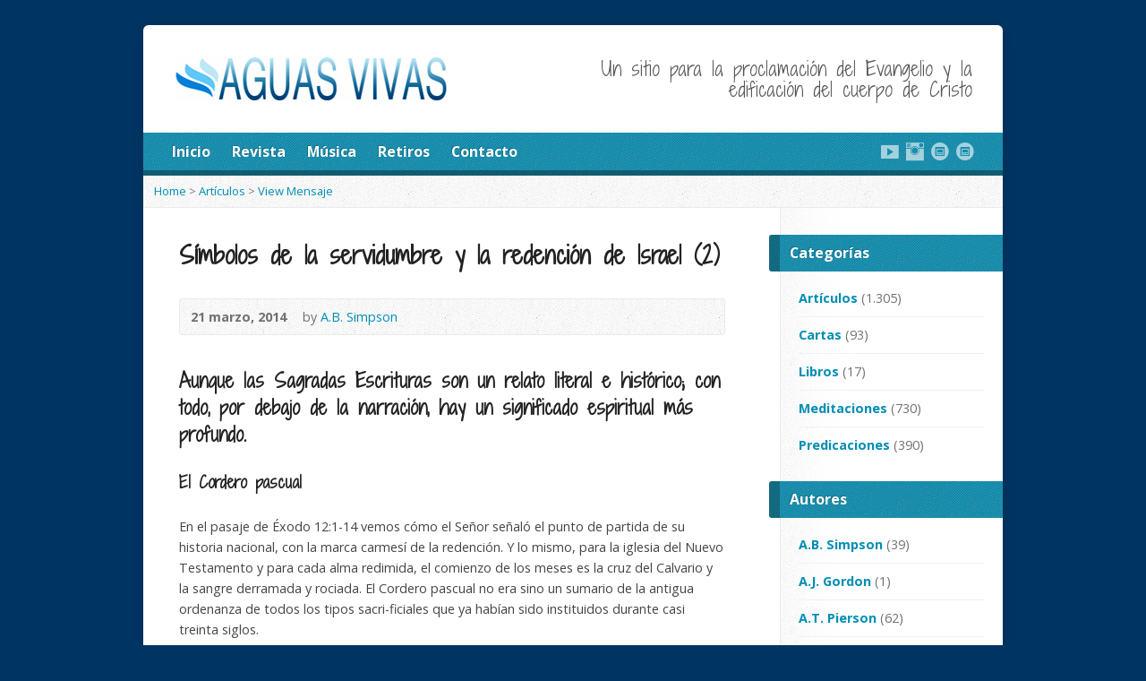

--- FILE ---
content_type: text/html; charset=UTF-8
request_url: https://www.aguasvivas.cl/multimedia-archive/simbolos-de-la-servidumbre-y-la-redencion-de-israel-2/
body_size: 14580
content:
<!DOCTYPE html> <!--[if IE 8 ]><html class="ie ie8 no-js" lang="es"> <![endif]--> <!--[if (gte IE 9)|!(IE)]><!--><html class="no-js" lang="es"> <!--<![endif]--><head><meta charset="UTF-8" /> <!--[if lte IE 8]><meta http-equiv="X-UA-Compatible" content="IE=Edge,chrome=IE8" /><![endif]--><link media="all" href="https://www.aguasvivas.cl/wp-content/cache/autoptimize/autoptimize_a6d4e335ed6e49b8660294bf081bb083.php" rel="stylesheet"><title>Símbolos de la servidumbre y la redención de Israel (2) - Aguas Vivas</title><meta name="viewport" content="width=device-width, initial-scale=1, maximum-scale=1"><link rel="pingback" href="https://www.aguasvivas.cl/xmlrpc.php" /><meta name='robots' content='max-image-preview:large' /><link rel='dns-prefetch' href='//maps.googleapis.com' /><link rel='dns-prefetch' href='//fonts.googleapis.com' /><link rel="alternate" type="application/rss+xml" title="Aguas Vivas &raquo; Feed" href="https://www.aguasvivas.cl/feed/" /><link rel="alternate" type="application/rss+xml" title="Aguas Vivas &raquo; Feed de los comentarios" href="https://www.aguasvivas.cl/comments/feed/" /><link rel="alternate" type="application/rss+xml" title="Aguas Vivas &raquo; Comentario Símbolos de la servidumbre y la redención de Israel (2) del feed" href="https://www.aguasvivas.cl/multimedia-archive/simbolos-de-la-servidumbre-y-la-redencion-de-israel-2/feed/" /><link rel="alternate" title="oEmbed (JSON)" type="application/json+oembed" href="https://www.aguasvivas.cl/wp-json/oembed/1.0/embed?url=https%3A%2F%2Fwww.aguasvivas.cl%2Fmultimedia-archive%2Fsimbolos-de-la-servidumbre-y-la-redencion-de-israel-2%2F" /><link rel="alternate" title="oEmbed (XML)" type="text/xml+oembed" href="https://www.aguasvivas.cl/wp-json/oembed/1.0/embed?url=https%3A%2F%2Fwww.aguasvivas.cl%2Fmultimedia-archive%2Fsimbolos-de-la-servidumbre-y-la-redencion-de-israel-2%2F&#038;format=xml" /><link rel='stylesheet' id='google-fonts-css' href='https://fonts.googleapis.com/css?family=Open+Sans:400italic,700italic,400,700|Shadows+Into+Light+Two' type='text/css' media='all' /> <script type="text/javascript" src="https://www.aguasvivas.cl/wp-includes/js/jquery/jquery.min.js?ver=3.7.1" id="jquery-core-js"></script> <script type="text/javascript" src="https://maps.googleapis.com/maps/api/js?sensor=false" id="google-maps-js"></script> <script type="text/javascript" id="risen-main-js-extra">var risen_wp = {"theme_uri":"https://www.aguasvivas.cl/wp-content/themes/risen","is_home":"","site_url":"https://www.aguasvivas.cl","home_url":"https://www.aguasvivas.cl","is_ssl":"1","current_protocol":"https","ie_unsupported_message":"You are using an outdated version of Internet Explorer. Please upgrade your browser to use this site.","ie_unsupported_redirect_url":"http://browsehappy.com/","mobile_menu_label":"Menu","slider_enabled":"","slider_slideshow":"","slider_speed":"6000","gmaps_api_key":"","ajax_url":"https://www.aguasvivas.cl/wp-admin/admin-ajax.php","contact_form_nonce":"79516daf76","comment_name_required":"","comment_email_required":"","comment_name_error_required":"Required","comment_email_error_required":"Required","comment_email_error_invalid":"Invalid Email","comment_url_error_invalid":"Invalid URL","comment_message_error_required":"Comment Required","lightbox_prev":"Prev","lightbox_next":"Next","lightbox_expand":"Expand","lightbox_close":"Close"};
//# sourceURL=risen-main-js-extra</script> <link rel="https://api.w.org/" href="https://www.aguasvivas.cl/wp-json/" /><link rel="EditURI" type="application/rsd+xml" title="RSD" href="https://www.aguasvivas.cl/xmlrpc.php?rsd" /><meta name="generator" content="WordPress 6.9" /><link rel="canonical" href="https://www.aguasvivas.cl/multimedia-archive/simbolos-de-la-servidumbre-y-la-redencion-de-israel-2/" /><link rel='shortlink' href='https://www.aguasvivas.cl/?p=1207' /><link rel="shortcut icon" href="https://www.aguasvivas.cl/wp-content/uploads/favicon.ico" /> <script type="text/javascript">var _gaq = _gaq || [];
_gaq.push(['_setAccount', 'UA-6847793-1']);
_gaq.push(['_trackPageview']);

(function() {
var ga = document.createElement('script'); ga.type = 'text/javascript'; ga.async = true;
ga.src = ('https:' == document.location.protocol ? 'https://ssl' : 'http://www') + '.google-analytics.com/ga.js';
var s = document.getElementsByTagName('script')[0]; s.parentNode.insertBefore(ga, s);
})();</script> </head><body class="wp-singular risen_multimedia-template-default single single-risen_multimedia postid-1207 wp-theme-risen"><div id="container"><div id="container-inner"><header id="header"><div id="header-inner"><div id="header-content"><div id="logo"> <a href="https://www.aguasvivas.cl/"> <noscript><img src="https://www.aguasvivas.cl/wp-content/uploads/logo-2014.png" alt="Aguas Vivas" id="logo-regular"></noscript><img class="lazyload" src='data:image/svg+xml,%3Csvg%20xmlns=%22http://www.w3.org/2000/svg%22%20viewBox=%220%200%20210%20140%22%3E%3C/svg%3E' data-src="https://www.aguasvivas.cl/wp-content/uploads/logo-2014.png" alt="Aguas Vivas" id="logo-regular"> <noscript><img src="https://www.aguasvivas.cl/wp-content/themes/risen/styles/light/images/logo-hidpi.png" alt="Aguas Vivas" id="logo-hidpi"></noscript><img class="lazyload" src='data:image/svg+xml,%3Csvg%20xmlns=%22http://www.w3.org/2000/svg%22%20viewBox=%220%200%20210%20140%22%3E%3C/svg%3E' data-src="https://www.aguasvivas.cl/wp-content/themes/risen/styles/light/images/logo-hidpi.png" alt="Aguas Vivas" id="logo-hidpi"> </a></div><div id="top-right"><div id="top-right-inner"><div id="top-right-content"><div id="tagline"> Un sitio para la proclamación del Evangelio y la edificación del cuerpo de Cristo</div></div></div></div></div></div><nav id="header-menu"><div id="header-menu-inner"><ul id="header-menu-links" class="sf-menu"><li id="menu-item-81" class="menu-item menu-item-type-custom menu-item-object-custom menu-item-home menu-item-81"><a href="https://www.aguasvivas.cl/">Inicio</a></li><li id="menu-item-91" class="menu-item menu-item-type-taxonomy menu-item-object-category menu-item-91"><a href="https://www.aguasvivas.cl/category/revista/">Revista</a></li><li id="menu-item-10011" class="menu-item menu-item-type-taxonomy menu-item-object-category menu-item-10011"><a href="https://www.aguasvivas.cl/category/musica/">Música</a></li><li id="menu-item-9106" class="menu-item menu-item-type-taxonomy menu-item-object-category menu-item-9106"><a href="https://www.aguasvivas.cl/category/retiros/">Retiros</a></li><li id="menu-item-986" class="menu-item menu-item-type-post_type menu-item-object-page menu-item-986"><a href="https://www.aguasvivas.cl/contacto/">Contacto</a></li></ul><ul id="header-icons" class="risen-list-font-icons"><li><a href="https://www.youtube.com/channel/UCjvzXIhDddrU8W9rTQ6h4Tg" class="risen-font-icon-youtube" title="YouTube" target="_blank"></a></li><li><a href="https://www.instagram.com/sembrando_palabra/" class="risen-font-icon-instagram" title="Instagram" target="_blank"></a></li><li><a href="https://sembrandopalabra.com/" class="risen-font-icon-website-alt" title="Website" target="_blank"></a></li><li><a href="https://open.spotify.com/show/2r2zKdgqKwqcCfVITk3rqj?si=aazTmzB_RzuQhearFePekg&amp;nd=1&amp;dlsi=1a525137865a4989" class="risen-font-icon-website-alt" title="Website" target="_blank"></a></li></ul><div class="clear"></div></div><div id="header-menu-bottom"></div></nav></header><div class="breadcrumbs"><a href="https://www.aguasvivas.cl">Home</a> > <a href="https://www.aguasvivas.cl/multimedia-category/articulos/">Artículos</a> > <a href="https://www.aguasvivas.cl/multimedia-archive/simbolos-de-la-servidumbre-y-la-redencion-de-israel-2/">View Mensaje</a></div><div id="content"><div id="content-inner" class="has-sidebar"><article id="post-1207" class="post-1207 risen_multimedia type-risen_multimedia status-publish hentry risen_multimedia_category-articulos risen_multimedia_tag-estudio-biblico risen_multimedia_speaker-a-b-simpson"><header><h1 id="multimedia-single-page-title" class="page-title"> Símbolos de la servidumbre y la redención de Israel (2)</h1><div id="multimedia-single-header-meta" class="box multimedia-header-meta"><div class="multimedia-time-speaker"> <time datetime="2014-03-21T14:15:56-03:00">21 marzo, 2014</time> <span class="multimedia-header-meta-speaker">by <a href="https://www.aguasvivas.cl/multimedia-speaker/a-b-simpson/" rel="tag">A.B. Simpson</a></span></div><ul class="multimedia-header-meta-icons risen-icon-list dark"></ul><div class="clear"></div></div></header><div class="post-content"><h3>Aunque las Sagradas Escrituras son un relato literal e histórico; con todo, por debajo de la narración, hay un significado espiritual más profundo.</h3><h4><span style="line-height: 1.5em;">El Cordero pascual</span></h4><p>En el pasaje de Éxodo 12:1-14 vemos cómo el Señor señaló el punto de partida de su historia nacional, con la marca carmesí de la redención. Y lo mismo, para la iglesia del Nuevo Testamento y para cada alma redimida, el comienzo de los meses es la cruz del Calvario y la sangre derramada y rociada. El Cordero pascual no era sino un sumario de la antigua ordenanza de todos los tipos sacri-ficiales que ya habían sido instituidos durante casi treinta siglos.</p><p>La selección del cordero el día diez del mes, y el que fuera conservado hasta el catorce, sugiere indudablemente la venida de Cristo en la plenitud de los tiempos y los tres años y medio de su ministerio público después de haber sido separado para su obra redentora por el bautismo y en tanto esperaba el cumplimiento de su sacrificio.</p><p>La muerte del cordero ante toda la asamblea de los hijos de Israel nos recuerda cómo Jesús fue entregado por el concilio de su pueblo y condenado formalmente a muerte en manos de los romanos. La ocasión de la muerte corresponde al sacrificio del Calvario. La sangre rociada expresa nuestra aplicación personal de los méritos de su muerte, y la eficacia de la sangre en evitar el golpe del ángel vengador se cumple en la seguridad en la cual nos pone la redención, y la completa justificación y aceptación del alma que ha hallado refugio en la preciosa sangre.</p><p>La carne del cordero nos recuerda que Cristo no es solo nuestro sustituto, sino también la misma sustancia y subsistencia de nuestra vida espiritual por medio de su unión y comunión viva con nosotros. Tal como era comido la misma noche en que era inmolado, así nos alimentamos de Cristo a partir del momento en que le hemos aceptado.</p><p>El pan sin levadura nos ayuda a recordar que nuestra fe más santa no deja lugar para la indulgencia con el pecado, sino que requiere que nos apartemos de toda iniquidad si queremos reclamar la sangre redentora. Y las hierbas amargas presentan la historia del arrepentimiento y contrición en la vida del alma perdonada.</p><p>Así, pues, esto era la base de su redención y el precio de la nuestra. <em>«…en quien tenemos redención por su sangre, el perdón de pecados según las riquezas de su gracia»</em> (Ef. 1:7). <em>«&#8230;no con cosas corruptibles como oro y plata, sino con la sangre preciosa de Cristo, como de un cordero sin mancha y sin contaminación, ya destinado desde antes de la fundación del mundo, pero manifestado en los postreros tiempos por amor de vosotros»</em> (1ª Ped. 1:18-20). <em>«Al que nos amó, y nos lavó de nuestros pecados con su sangre … sea gloria e imperio por los siglos de los siglos»</em> (Apoc. 1:5-6).</p><p>¿Hemos aprendido a unir el cántico de Moisés y el cántico del Cordero? ¿Estamos reposando sobre la carne del Cordero pascual? ¿Es nuestro pan sin levadura? ¿Llevamos puestas las sandalias, tenemos el bordón en la mano y ha empezado ya nuestro peregrinaje? ¿Estamos seguros de que la sangre ya está en la puerta?</p><p>Una leyenda hebrea cuenta que una niñita insistía en aquella primera noche de Pascua: «Padre, ¿estás seguro de que está la sangre en la puerta?». Miraron y vieron que había descuidado hacerlo. Con celeridad, rociaron los postes y el dintel, y el corazoncito de la niña se calmó en tanto que esperaba el comienzo del viaje. ¡Oh, si alguien que lee estas líneas se halla aún en Egipto, bajo el ala negra de la noche y el juicio, apresúrese a aplicarse la sangre!</p><p>El manso Cordero se halla a tu lado. Durante un tiempo ofrece su seno a la muerte, y su sangre para lavar tu pecado. Un clamor de penitencia, una mirada sincera, un toque de fe simple, y has pasado a su protección de vida y muerte. La una anulará tu culpa, la otra avivará y guardará tu vida futura en un pacto de amor y cuidado. Y esta hora será para ti el principio de los meses de tu historia eterna, y no serán olvidados ni cuando ante el mar de cristal cantes el cántico de Moisés y el del Cordero.</p><p>Noten bien que la seguridad de Israel no dependía de sus sentimientos o méritos personales, sino de su actitud respecto al cordero y la sangre. Así, querido lector, tu futuro eterno depende absolutamente de tu relación con el Señor Jesucristo. <em>«El que cree en el Hijo tiene vida eterna; pero el que rehúsa creer en el Hijo no verá la vida, sino que la ira de Dios está sobre él»</em> (Juan 3:36). Fuera de la protección de la sangre, estás perdido, seas quien seas y dondequiera que estés. Bajo el dosel rociado estás tan seguro como un ángel y eres tan amado para Dios como su único y precioso Hijo.</p><h4>El pasaje del Mar Rojo</h4><p>En Éxodo 14:8-31, tenemos el sublime tipo de nuestra salvación, repetido cada vez de nuevo en cada gran liberación que viene a la vida de la fe. Los principios son siempre los mismos. Solo Dios ha de librar, y hemos de dejarle a él, cesando en nuestras obras, confiando ciegamente en él, obedeciéndole sin temor y siguiéndole.</p><p>Esta es la hermosa figura de la entrega de fe, cuando el alma viene temblando a Cristo en busca de salvación. Perseguida por sus pecados y sus implacables adversarios, ve el camino cerrado adelante, y no puede retroceder. Entonces vienen las benditas palabras: <em>«No temáis; estad firmes, y ved la salvación que Jehová hará hoy con vosotros … Jehová peleará por vosotros, y vosotros estaréis tranquilos»</em> (Éx. 14:13-14).</p><p>Nuestro primer acto tiene que ser cesar en nuestros propios esfuerzos por salvarnos; el siguiente, tener la mirada fija en Dios, y el tercero, seguir adelante, no en el desasosiego del esfuerzo propio, sino en simple obediencia a su guía y en la confianza en su promesa. Puede que no haya camino, sino el mar bravío, pero el alma puede entregarse con toda seguridad a Él, y al instante dar un paso en las tinieblas del futuro inevitable, para encontrar una vía de redención y victoria.</p><p>Así hemos de actuar en las grandes crisis de dificultad y peligro a lo largo del curso de la vida. Ante ellas, nuestras primeras expresiones son generalmente de desconfianza y temor, como el pobre Israel que huía. Y nuestro mayor peligro es que estemos tan agitados y activos en nuestros esfuerzos desaforados por salvarnos a nosotros mismos, que Dios no pueda ayudarnos realmente. Por tanto, su palabra reitera que estemos quietos. Hemos de cesar en absoluto en nuestros intentos, angustia y precipitación, y dejar que el Señor se haga cargo de la situación.</p><p>Luego, hemos de poner nuestros ojos en él, y ver Su salvación, sabiendo que él luchará por nosotros, y al hacerlo hemos de continuar en silencio. No debemos tener temor, sino reposar en el Señor y esperar en él con paciencia. Luego vendrá el momento de emprender la marcha y nuestro progreso será seguro y efectivo. Es posible que no haya un camino visible y tengamos que avanzar durante un rato por terreno inundado; pero hallaremos tierra seca al proseguir adelante, y en la otra orilla entonaremos el cántico que saben solo los que han aprendido a confiar en medio de la oscuridad y cantan en la noche.</p><p>El paso del Mar Rojo no es solo símbolo de la entrega de fe, sino también de la muerte y resurrección. <em>«…y todos en Moisés fueron bautizados en la nube y en el mar»</em> (1ª Cor. 10:2). Expresa la idea radical del bautismo de modo muy vívido, a saber, la muerte y la vida de resurrección. Fue una tumba aparente, como nuestro bautismo y, con todo, solo aparente, porque ellos hallaron tierra sólida bajo sus pies.</p><p>Y, no obstante, fue realmente muerte para sus enemigos. De este modo pasamos a estar unidos a Cristo en su muerte y en su resurrección. Las únicas cosas que mueren son nuestros enemigos espirituales, y en la orilla del otro lado vemos a los egipcios ya muertos, impotentes para dañarnos de nuevo. De esta manera, Dios nos permite que enterremos nuestros pecados, nuestras vidas pasadas, y aun el mundo de Egipto que nos había esclavizado y degradado. Este es el glorioso significado de la cruz de Cristo.</p><p>Una vez más, amado, ¿dónde te encuentras entre estas figuras de la redención? ¿Hemos cesado en nuestras propias obras y aceptado la salvación del Señor? ¿Hemos ido adelante en plena entrega de fe iniciando como ellos nuestro peregrinar cristiano? ¿Hemos muerto al pecado y está nuestra culpa enterrada en las profundidades del mar? Es más, ¿hemos muerto al espíritu del yo y del mundo, dejando el espíritu de Egipto atrás para siempre? ¿Estamos viviendo en el lado de la cruz que mira hacia Canaán? ¿Hemos aprendido el secreto de la liberación en los lugares estrechos de la prueba estando quietos por la fe en la intervención de Dios?</p><p>Sigamos adelante, como resultado de estas meditaciones, con una visión más clara de nuestra redención completa, nuestra línea de demarcación eterna y separación del mundo, nuestra vida de resurrección real y nuestras gloriosas perspectivas que ahora empiezan, entre las enseñanzas de estos antiguos tipos, nuestro peregrinaje cristiano.</p><h4>El cántico de Moisés</h4><p>Solo queda añadir como conclusión que el cántico de Moisés y de Miriam al otro lado del mar de Egipto es la nota clave del cántico de salvación de toda alma redimida, el cántico que inspira toda visitación de la providencia de Dios y el cántico de Aquel en el cual todas estas notas serán reunidas entre los coros de la gloria.</p><p>¿Hemos aprendido este primer cántico en Isaías 12? «Cantaré a ti, oh Jehová; pues aunque te enojaste contra mí, tu indignación se apartó, y me has consolado. He aquí Dios es salvación mía; me aseguraré y no temeré; porque mi fortaleza y mi canción es JAH Jehová, quien ha sido salvación para mí».</p><p>Si hemos aprendido el cántico de liberación, tendremos nuestra parte en aquel coro más grande donde la multitud que nadie puede contar, de toda nación, lengua, pueblo y tribu, cantará a gran voz:<em> «La salvación pertenece a nuestro Dios que está sentado en el trono, y al Cordero … El Cordero que fue inmolado es digno de tomar el poder, las riquezas, la sabiduría, la fortaleza, la honra, la gloria y la alabanza»</em> (Apoc. 7:10; 5:12).</p></div><footer id="multimedia-single-footer-meta" class="box post-footer"><div id="multimedia-single-categories">Posted in <a href="https://www.aguasvivas.cl/multimedia-category/articulos/" rel="tag">Artículos</a></div><div id="multimedia-single-tags">Tagged with <a href="https://www.aguasvivas.cl/multimedia-tag/estudio-biblico/" rel="tag">estudio bíblico</a></div></footer></article><nav class="nav-left-right" id="multimedia-single-nav"><div class="nav-left"><a href="https://www.aguasvivas.cl/multimedia-archive/la-salvacion-de-la-casa/" rel="next"><span>&larr;</span> Newer Mensaje</a></div><div class="nav-right"><a href="https://www.aguasvivas.cl/multimedia-archive/juan/" rel="prev">Older Mensaje <span>&rarr;</span></a></div><div class="clear"></div></nav></div></div><div id="sidebar-right" role="complementary"><aside id="risen-categories-2" class="widget sidebar-widget widget_risen-categories"><h1 class="sidebar-widget-title">Categorías</h1><ul><li class="cat-item cat-item-123"><a href="https://www.aguasvivas.cl/multimedia-category/articulos/">Artículos</a> (1.305)</li><li class="cat-item cat-item-421"><a href="https://www.aguasvivas.cl/multimedia-category/cartas/">Cartas</a> (93)</li><li class="cat-item cat-item-122"><a href="https://www.aguasvivas.cl/multimedia-category/libros/">Libros</a> (17)</li><li class="cat-item cat-item-147"><a href="https://www.aguasvivas.cl/multimedia-category/meditaciones/">Meditaciones</a> (730)</li><li class="cat-item cat-item-121"><a href="https://www.aguasvivas.cl/multimedia-category/predicaciones/">Predicaciones</a> (390)</li></ul></aside><aside id="risen-categories-3" class="widget sidebar-widget widget_risen-categories"><h1 class="sidebar-widget-title">Autores</h1><ul><li class="cat-item cat-item-134"><a href="https://www.aguasvivas.cl/multimedia-speaker/a-b-simpson/">A.B. Simpson</a> (39)</li><li class="cat-item cat-item-480"><a href="https://www.aguasvivas.cl/multimedia-speaker/a-j-gordon/">A.J. Gordon</a> (1)</li><li class="cat-item cat-item-132"><a href="https://www.aguasvivas.cl/multimedia-speaker/a-t-pierson/">A.T. Pierson</a> (62)</li><li class="cat-item cat-item-314"><a href="https://www.aguasvivas.cl/multimedia-speaker/a-w-tozer/">A.W. Tozer</a> (10)</li><li class="cat-item cat-item-148"><a href="https://www.aguasvivas.cl/multimedia-speaker/aguas-vivas/">Aguas Vivas</a> (1.406)</li><li class="cat-item cat-item-425"><a href="https://www.aguasvivas.cl/multimedia-speaker/alexis-vera/">Alexis Vera</a> (6)</li><li class="cat-item cat-item-151"><a href="https://www.aguasvivas.cl/multimedia-speaker/alvaro-astete/">Alvaro Astete</a> (9)</li><li class="cat-item cat-item-238"><a href="https://www.aguasvivas.cl/multimedia-speaker/andrew-murray/">Andrew Murray</a> (14)</li><li class="cat-item cat-item-358"><a href="https://www.aguasvivas.cl/multimedia-speaker/billy-pinheiro/">Billy Pinheiro</a> (6)</li><li class="cat-item cat-item-129"><a href="https://www.aguasvivas.cl/multimedia-speaker/c-h-makintosh/">C.H. Makintosh</a> (25)</li><li class="cat-item cat-item-251"><a href="https://www.aguasvivas.cl/multimedia-speaker/cesar-albino/">César Albino</a> (9)</li><li class="cat-item cat-item-412"><a href="https://www.aguasvivas.cl/multimedia-speaker/cezar-coneglian/">Cézar Coneglian</a> (4)</li><li class="cat-item cat-item-475"><a href="https://www.aguasvivas.cl/multimedia-speaker/charles-g-trumbull/">Charles G. Trumbull</a> (1)</li><li class="cat-item cat-item-287"><a href="https://www.aguasvivas.cl/multimedia-speaker/charles-h-spurgeon/">Charles H. Spurgeon</a> (32)</li><li class="cat-item cat-item-52"><a href="https://www.aguasvivas.cl/multimedia-speaker/christian-chen/">Christian Chen</a> (57)</li><li class="cat-item cat-item-192"><a href="https://www.aguasvivas.cl/multimedia-speaker/claudio-ramirez/">Claudio Ramírez</a> (61)</li><li class="cat-item cat-item-271"><a href="https://www.aguasvivas.cl/multimedia-speaker/cristian-cerda/">Cristian Cerda</a> (10)</li><li class="cat-item cat-item-443"><a href="https://www.aguasvivas.cl/multimedia-speaker/cristian-rojas/">Cristian Rojas</a> (2)</li><li class="cat-item cat-item-485"><a href="https://www.aguasvivas.cl/multimedia-speaker/cristian-romo/">Cristian Romo</a> (1)</li><li class="cat-item cat-item-415"><a href="https://www.aguasvivas.cl/multimedia-speaker/d-l-moody/">D.L. Moody</a> (2)</li><li class="cat-item cat-item-346"><a href="https://www.aguasvivas.cl/multimedia-speaker/dana-congdon/">Dana Congdon</a> (6)</li><li class="cat-item cat-item-458"><a href="https://www.aguasvivas.cl/multimedia-speaker/davi-feo/">Davi Fêo</a> (1)</li><li class="cat-item cat-item-438"><a href="https://www.aguasvivas.cl/multimedia-speaker/david-martyn-lloyd-jones/">David Martyn Lloyd-Jones</a> (1)</li><li class="cat-item cat-item-211"><a href="https://www.aguasvivas.cl/multimedia-speaker/david-wilkerson/">David Wilkerson</a> (13)</li><li class="cat-item cat-item-470"><a href="https://www.aguasvivas.cl/multimedia-speaker/e-m-bounds/">E.M. Bounds</a> (4)</li><li class="cat-item cat-item-473"><a href="https://www.aguasvivas.cl/multimedia-speaker/edward-dennett/">Edward Dennett</a> (2)</li><li class="cat-item cat-item-126"><a href="https://www.aguasvivas.cl/multimedia-speaker/eliseo-apablaza/">Eliseo Apablaza</a> (40)</li><li class="cat-item cat-item-481"><a href="https://www.aguasvivas.cl/multimedia-speaker/evan-roberts/">Evan Roberts</a> (1)</li><li class="cat-item cat-item-229"><a href="https://www.aguasvivas.cl/multimedia-speaker/f-b-meyer/">F.B. Meyer</a> (14)</li><li class="cat-item cat-item-286"><a href="https://www.aguasvivas.cl/multimedia-speaker/g-campbell-morgan/">G. Campbell Morgan</a> (33)</li><li class="cat-item cat-item-476"><a href="https://www.aguasvivas.cl/multimedia-speaker/george-cutting/">George Cutting</a> (1)</li><li class="cat-item cat-item-471"><a href="https://www.aguasvivas.cl/multimedia-speaker/george-matheson/">George Matheson</a> (4)</li><li class="cat-item cat-item-472"><a href="https://www.aguasvivas.cl/multimedia-speaker/george-muller/">George Müller</a> (3)</li><li class="cat-item cat-item-478"><a href="https://www.aguasvivas.cl/multimedia-speaker/george-whitefield/">George Whitefield</a> (1)</li><li class="cat-item cat-item-155"><a href="https://www.aguasvivas.cl/multimedia-speaker/gonzalo-sepulveda/">Gonzalo Sepúlveda</a> (49)</li><li class="cat-item cat-item-414"><a href="https://www.aguasvivas.cl/multimedia-speaker/harry-foster/">Harry Foster</a> (19)</li><li class="cat-item cat-item-401"><a href="https://www.aguasvivas.cl/multimedia-speaker/henry-law/">Henry Law</a> (23)</li><li class="cat-item cat-item-483"><a href="https://www.aguasvivas.cl/multimedia-speaker/horatius-bonar/">Horatius Bonar</a> (1)</li><li class="cat-item cat-item-144"><a href="https://www.aguasvivas.cl/multimedia-speaker/hoseah-wu/">Hoseah Wu</a> (3)</li><li class="cat-item cat-item-413"><a href="https://www.aguasvivas.cl/multimedia-speaker/hudson-taylor/">Hudson Taylor</a> (2)</li><li class="cat-item cat-item-440"><a href="https://www.aguasvivas.cl/multimedia-speaker/j-c-ryle/">J.C. Ryle</a> (2)</li><li class="cat-item cat-item-469"><a href="https://www.aguasvivas.cl/multimedia-speaker/jose-r-frontado/">José R. Frontado</a> (35)</li><li class="cat-item cat-item-424"><a href="https://www.aguasvivas.cl/multimedia-speaker/juvenal-santos/">Juvenal Santos</a> (5)</li><li class="cat-item cat-item-246"><a href="https://www.aguasvivas.cl/multimedia-speaker/lance-lambert/">Lance Lambert</a> (7)</li><li class="cat-item cat-item-149"><a href="https://www.aguasvivas.cl/multimedia-speaker/luiz-fontes/">Luiz Fontes</a> (12)</li><li class="cat-item cat-item-137"><a href="https://www.aguasvivas.cl/multimedia-speaker/marcelo-diaz/">Marcelo Díaz</a> (41)</li><li class="cat-item cat-item-437"><a href="https://www.aguasvivas.cl/multimedia-speaker/mario-contreras/">Mario Contreras</a> (1)</li><li class="cat-item cat-item-482"><a href="https://www.aguasvivas.cl/multimedia-speaker/matthew-henry/">Matthew Henry</a> (1)</li><li class="cat-item cat-item-436"><a href="https://www.aguasvivas.cl/multimedia-speaker/paul-copan/">Paul Copan</a> (2)</li><li class="cat-item cat-item-474"><a href="https://www.aguasvivas.cl/multimedia-speaker/r-a-torrey/">R.A. Torrey</a> (1)</li><li class="cat-item cat-item-188"><a href="https://www.aguasvivas.cl/multimedia-speaker/ricardo-bravo/">Ricardo Bravo</a> (43)</li><li class="cat-item cat-item-477"><a href="https://www.aguasvivas.cl/multimedia-speaker/robert-c-chapman/">Robert C. Chapman</a> (2)</li><li class="cat-item cat-item-216"><a href="https://www.aguasvivas.cl/multimedia-speaker/roberto-saez/">Roberto Sáez</a> (45)</li><li class="cat-item cat-item-125"><a href="https://www.aguasvivas.cl/multimedia-speaker/rodrigo-abarca/">Rodrigo Abarca</a> (81)</li><li class="cat-item cat-item-486"><a href="https://www.aguasvivas.cl/multimedia-speaker/rodrigo-scheuermann/">Rodrigo Scheuermann</a> (1)</li><li class="cat-item cat-item-127"><a href="https://www.aguasvivas.cl/multimedia-speaker/romeu-bornelli/">Romeu Bornelli</a> (19)</li><li class="cat-item cat-item-46"><a href="https://www.aguasvivas.cl/multimedia-speaker/ruben-chacon/">Rubén Chacón</a> (81)</li><li class="cat-item cat-item-143"><a href="https://www.aguasvivas.cl/multimedia-speaker/stephen-kaung/">Stephen Kaung</a> (50)</li><li class="cat-item cat-item-150"><a href="https://www.aguasvivas.cl/multimedia-speaker/t-austin-sparks/">T. Austin-Sparks</a> (51)</li><li class="cat-item cat-item-434"><a href="https://www.aguasvivas.cl/multimedia-speaker/tomaz-germanovix/">Tomaz Germanovix</a> (2)</li><li class="cat-item cat-item-135"><a href="https://www.aguasvivas.cl/multimedia-speaker/watchman-nee/">Watchman Nee</a> (116)</li><li class="cat-item cat-item-431"><a href="https://www.aguasvivas.cl/multimedia-speaker/william-lane-craig/">William Lane Craig</a> (4)</li></ul></aside><aside id="tag_cloud-2" class="widget sidebar-widget widget_tag_cloud"><h1 class="sidebar-widget-title">Etiquetas</h1><div class="tagcloud"><a href="https://www.aguasvivas.cl/multimedia-tag/actualidad/" class="tag-cloud-link tag-link-142 tag-link-position-1" style="font-size: 15.054263565891pt;" aria-label="actualidad (89 elementos)">actualidad</a> <a href="https://www.aguasvivas.cl/multimedia-tag/afliccion/" class="tag-cloud-link tag-link-178 tag-link-position-2" style="font-size: 11.581395348837pt;" aria-label="aflicción (42 elementos)">aflicción</a> <a href="https://www.aguasvivas.cl/multimedia-tag/amor/" class="tag-cloud-link tag-link-219 tag-link-position-3" style="font-size: 12.449612403101pt;" aria-label="amor (50 elementos)">amor</a> <a href="https://www.aguasvivas.cl/multimedia-tag/apologetica/" class="tag-cloud-link tag-link-140 tag-link-position-4" style="font-size: 13.643410852713pt;" aria-label="apologética (65 elementos)">apologética</a> <a href="https://www.aguasvivas.cl/multimedia-tag/apostasia/" class="tag-cloud-link tag-link-205 tag-link-position-5" style="font-size: 10.821705426357pt;" aria-label="apostasía (35 elementos)">apostasía</a> <a href="https://www.aguasvivas.cl/multimedia-tag/cartas/" class="tag-cloud-link tag-link-196 tag-link-position-6" style="font-size: 15.054263565891pt;" aria-label="cartas (88 elementos)">cartas</a> <a href="https://www.aguasvivas.cl/multimedia-tag/comunion/" class="tag-cloud-link tag-link-235 tag-link-position-7" style="font-size: 12.992248062016pt;" aria-label="comunión (56 elementos)">comunión</a> <a href="https://www.aguasvivas.cl/multimedia-tag/consagracion/" class="tag-cloud-link tag-link-154 tag-link-position-8" style="font-size: 12.341085271318pt;" aria-label="consagración (49 elementos)">consagración</a> <a href="https://www.aguasvivas.cl/multimedia-tag/cristo/" class="tag-cloud-link tag-link-214 tag-link-position-9" style="font-size: 22pt;" aria-label="Cristo (387 elementos)">Cristo</a> <a href="https://www.aguasvivas.cl/multimedia-tag/cruz/" class="tag-cloud-link tag-link-180 tag-link-position-10" style="font-size: 11.798449612403pt;" aria-label="cruz (44 elementos)">cruz</a> <a href="https://www.aguasvivas.cl/multimedia-tag/dios/" class="tag-cloud-link tag-link-237 tag-link-position-11" style="font-size: 14.294573643411pt;" aria-label="Dios (74 elementos)">Dios</a> <a href="https://www.aguasvivas.cl/multimedia-tag/disciplina/" class="tag-cloud-link tag-link-168 tag-link-position-12" style="font-size: 8.8682170542636pt;" aria-label="disciplina (23 elementos)">disciplina</a> <a href="https://www.aguasvivas.cl/multimedia-tag/edificacion/" class="tag-cloud-link tag-link-253 tag-link-position-13" style="font-size: 11.255813953488pt;" aria-label="edificación (39 elementos)">edificación</a> <a href="https://www.aguasvivas.cl/multimedia-tag/espiritu-santo/" class="tag-cloud-link tag-link-179 tag-link-position-14" style="font-size: 14.403100775194pt;" aria-label="Espíritu Santo (77 elementos)">Espíritu Santo</a> <a href="https://www.aguasvivas.cl/multimedia-tag/estudio-biblico/" class="tag-cloud-link tag-link-157 tag-link-position-15" style="font-size: 19.178294573643pt;" aria-label="estudio bíblico (215 elementos)">estudio bíblico</a> <a href="https://www.aguasvivas.cl/multimedia-tag/evangelio/" class="tag-cloud-link tag-link-124 tag-link-position-16" style="font-size: 17.984496124031pt;" aria-label="evangelio (166 elementos)">evangelio</a> <a href="https://www.aguasvivas.cl/multimedia-tag/familia/" class="tag-cloud-link tag-link-166 tag-link-position-17" style="font-size: 14.186046511628pt;" aria-label="familia (73 elementos)">familia</a> <a href="https://www.aguasvivas.cl/multimedia-tag/fe/" class="tag-cloud-link tag-link-202 tag-link-position-18" style="font-size: 11.68992248062pt;" aria-label="fe (43 elementos)">fe</a> <a href="https://www.aguasvivas.cl/multimedia-tag/gracia/" class="tag-cloud-link tag-link-175 tag-link-position-19" style="font-size: 11.038759689922pt;" aria-label="gracia (37 elementos)">gracia</a> <a href="https://www.aguasvivas.cl/multimedia-tag/hijos/" class="tag-cloud-link tag-link-167 tag-link-position-20" style="font-size: 8.2170542635659pt;" aria-label="hijos (20 elementos)">hijos</a> <a href="https://www.aguasvivas.cl/multimedia-tag/historia-de-la-iglesia/" class="tag-cloud-link tag-link-343 tag-link-position-21" style="font-size: 12.77519379845pt;" aria-label="Historia de la Iglesia (54 elementos)">Historia de la Iglesia</a> <a href="https://www.aguasvivas.cl/multimedia-tag/iglesia/" class="tag-cloud-link tag-link-212 tag-link-position-22" style="font-size: 20.15503875969pt;" aria-label="iglesia (260 elementos)">iglesia</a> <a href="https://www.aguasvivas.cl/multimedia-tag/jovenes/" class="tag-cloud-link tag-link-138 tag-link-position-23" style="font-size: 11.906976744186pt;" aria-label="jóvenes (45 elementos)">jóvenes</a> <a href="https://www.aguasvivas.cl/multimedia-tag/llamamiento/" class="tag-cloud-link tag-link-183 tag-link-position-24" style="font-size: 12.015503875969pt;" aria-label="llamamiento (46 elementos)">llamamiento</a> <a href="https://www.aguasvivas.cl/multimedia-tag/matrimonio/" class="tag-cloud-link tag-link-191 tag-link-position-25" style="font-size: 11.038759689922pt;" aria-label="matrimonio (37 elementos)">matrimonio</a> <a href="https://www.aguasvivas.cl/multimedia-tag/mujer/" class="tag-cloud-link tag-link-170 tag-link-position-26" style="font-size: 11.038759689922pt;" aria-label="mujer (37 elementos)">mujer</a> <a href="https://www.aguasvivas.cl/multimedia-tag/obra-de-dios/" class="tag-cloud-link tag-link-244 tag-link-position-27" style="font-size: 10.93023255814pt;" aria-label="obra de Dios (36 elementos)">obra de Dios</a> <a href="https://www.aguasvivas.cl/multimedia-tag/oracion/" class="tag-cloud-link tag-link-163 tag-link-position-28" style="font-size: 10.821705426357pt;" aria-label="oración (35 elementos)">oración</a> <a href="https://www.aguasvivas.cl/multimedia-tag/palabra-de-dios/" class="tag-cloud-link tag-link-181 tag-link-position-29" style="font-size: 17.550387596899pt;" aria-label="palabra de Dios (152 elementos)">palabra de Dios</a> <a href="https://www.aguasvivas.cl/multimedia-tag/pecado/" class="tag-cloud-link tag-link-195 tag-link-position-30" style="font-size: 9.7364341085271pt;" aria-label="pecado (28 elementos)">pecado</a> <a href="https://www.aguasvivas.cl/multimedia-tag/profecia/" class="tag-cloud-link tag-link-185 tag-link-position-31" style="font-size: 11.906976744186pt;" aria-label="profecía (45 elementos)">profecía</a> <a href="https://www.aguasvivas.cl/multimedia-tag/proposito-de-dios/" class="tag-cloud-link tag-link-252 tag-link-position-32" style="font-size: 12.232558139535pt;" aria-label="propósito de Dios (48 elementos)">propósito de Dios</a> <a href="https://www.aguasvivas.cl/multimedia-tag/quebrantamiento/" class="tag-cloud-link tag-link-208 tag-link-position-33" style="font-size: 10.821705426357pt;" aria-label="quebrantamiento (35 elementos)">quebrantamiento</a> <a href="https://www.aguasvivas.cl/multimedia-tag/reflexion/" class="tag-cloud-link tag-link-190 tag-link-position-34" style="font-size: 20.480620155039pt;" aria-label="reflexión (281 elementos)">reflexión</a> <a href="https://www.aguasvivas.cl/multimedia-tag/restauracion/" class="tag-cloud-link tag-link-263 tag-link-position-35" style="font-size: 10.821705426357pt;" aria-label="restauración (35 elementos)">restauración</a> <a href="https://www.aguasvivas.cl/multimedia-tag/revelacion/" class="tag-cloud-link tag-link-218 tag-link-position-36" style="font-size: 10.821705426357pt;" aria-label="revelación (35 elementos)">revelación</a> <a href="https://www.aguasvivas.cl/multimedia-tag/salvacion/" class="tag-cloud-link tag-link-165 tag-link-position-37" style="font-size: 15.271317829457pt;" aria-label="salvación (92 elementos)">salvación</a> <a href="https://www.aguasvivas.cl/multimedia-tag/santificacion/" class="tag-cloud-link tag-link-182 tag-link-position-38" style="font-size: 13.751937984496pt;" aria-label="santificación (67 elementos)">santificación</a> <a href="https://www.aguasvivas.cl/multimedia-tag/servicio/" class="tag-cloud-link tag-link-156 tag-link-position-39" style="font-size: 19.720930232558pt;" aria-label="servicio (239 elementos)">servicio</a> <a href="https://www.aguasvivas.cl/multimedia-tag/testimonio/" class="tag-cloud-link tag-link-200 tag-link-position-40" style="font-size: 20.046511627907pt;" aria-label="testimonio (258 elementos)">testimonio</a> <a href="https://www.aguasvivas.cl/multimedia-tag/unidad/" class="tag-cloud-link tag-link-258 tag-link-position-41" style="font-size: 8pt;" aria-label="unidad (19 elementos)">unidad</a> <a href="https://www.aguasvivas.cl/multimedia-tag/venida-del-senor/" class="tag-cloud-link tag-link-210 tag-link-position-42" style="font-size: 11.906976744186pt;" aria-label="venida del Señor (45 elementos)">venida del Señor</a> <a href="https://www.aguasvivas.cl/multimedia-tag/vida/" class="tag-cloud-link tag-link-220 tag-link-position-43" style="font-size: 11.581395348837pt;" aria-label="vida (42 elementos)">vida</a> <a href="https://www.aguasvivas.cl/multimedia-tag/vida-cristiana/" class="tag-cloud-link tag-link-136 tag-link-position-44" style="font-size: 20.15503875969pt;" aria-label="vida cristiana (264 elementos)">vida cristiana</a> <a href="https://www.aguasvivas.cl/multimedia-tag/vision/" class="tag-cloud-link tag-link-231 tag-link-position-45" style="font-size: 12.341085271318pt;" aria-label="visión (49 elementos)">visión</a></div></aside><aside id="risen-multimedia-4" class="widget sidebar-widget widget_risen-multimedia"><h1 class="sidebar-widget-title">Últimos Mensajes</h1><article class="multimedia-widget-item multimedia-widget-item-first"><header><h1 class="multimedia-widget-item-title"><a href="https://www.aguasvivas.cl/multimedia-archive/la-buena-voluntad-de-dios/" title="La buena voluntad de Dios">La buena voluntad de Dios</a></h1><div class="multimedia-widget-item-speaker">by <a href="https://www.aguasvivas.cl/multimedia-speaker/aguas-vivas/" rel="tag">Aguas Vivas</a></div><div> <time class="multimedia-widget-item-date" datetime="2026-01-19T00:00:28-03:00">15 horas ago</time><ul class="multimedia-widget-item-icons risen-icon-list"></ul></div></header><div class="multimedia-widget-item-excerpt"><p>&#8230;para que comprobéis cuál sea la buena voluntad de Dios, agradable y perfecta». – Rom. 12:2. La Epístola a los Romanos es, de todas las cartas paulinas, la más ordenada y lógica. Allí se desarrollan, en forma sistemática, los principales tópicos de la doctrina cristiana. Comienza con el hombre pecador, destituido de la gloria de [&hellip;]</p></div><div class="clear"></div></article><article class="multimedia-widget-item"><header><h1 class="multimedia-widget-item-title"><a href="https://www.aguasvivas.cl/multimedia-archive/perfeccionar-a-los-santos/" title="Perfeccionar a los santos">Perfeccionar a los santos</a></h1><div class="multimedia-widget-item-speaker">by <a href="https://www.aguasvivas.cl/multimedia-speaker/aguas-vivas/" rel="tag">Aguas Vivas</a></div><div> <time class="multimedia-widget-item-date" datetime="2026-01-18T00:00:23-03:00">2 días ago</time><ul class="multimedia-widget-item-icons risen-icon-list"></ul></div></header><div class="multimedia-widget-item-excerpt"><p>&#8230;a fin de perfeccionar a los santos para la obra del ministerio, para la edificación del cuerpo de Cristo». – Efesios 4:12. Efesios 4:12 es un versículo de fundamental importancia. Allí, en esas pocas frases, se expresa el objetivo del servicio de los ministros de la palabra: apóstoles, profetas, evangelistas, pastores y maestros. Dentro de [&hellip;]</p></div><div class="clear"></div></article><article class="multimedia-widget-item"><header><h1 class="multimedia-widget-item-title"><a href="https://www.aguasvivas.cl/multimedia-archive/la-funcion-de-cada-miembro/" title="La función de cada miembro">La función de cada miembro</a></h1><div class="multimedia-widget-item-speaker">by <a href="https://www.aguasvivas.cl/multimedia-speaker/aguas-vivas/" rel="tag">Aguas Vivas</a></div><div> <time class="multimedia-widget-item-date" datetime="2026-01-17T00:00:58-03:00">3 días ago</time><ul class="multimedia-widget-item-icons risen-icon-list"></ul></div></header><div class="multimedia-widget-item-excerpt"><p>Muchas veces se habla sobre el exceso de actividades de los cristianos. Por otro lado, no podemos ignorar también la inactividad de muchos miembros del cuerpo de Cristo. Sin embargo, tanto lo uno como lo otro, son perjudiciales para la iglesia del Señor. El Espíritu, en su maestría, usa el ejemplo del cuerpo humano para [&hellip;]</p></div><div class="clear"></div></article></aside></div><footer id="footer"><div id="footer-left"><ul id="footer-menu-links" class="menu"><li id="menu-item-10055" class="menu-item menu-item-type-custom menu-item-object-custom menu-item-home menu-item-10055"><a href="https://www.aguasvivas.cl">Inicio</a></li><li id="menu-item-10058" class="menu-item menu-item-type-taxonomy menu-item-object-category menu-item-10058"><a href="https://www.aguasvivas.cl/category/revista/">Revista</a></li><li id="menu-item-10057" class="menu-item menu-item-type-taxonomy menu-item-object-category menu-item-10057"><a href="https://www.aguasvivas.cl/category/musica/">Música</a></li><li id="menu-item-10059" class="menu-item menu-item-type-taxonomy menu-item-object-category menu-item-10059"><a href="https://www.aguasvivas.cl/category/retiros/">Retiros</a></li></ul><ul id="footer-icons" class="risen-list-font-icons"><li><a href="https://www.youtube.com/channel/UCjvzXIhDddrU8W9rTQ6h4Tg" class="risen-font-icon-youtube" title="YouTube" target="_blank"></a></li><li><a href="https://www.instagram.com/sembrando_palabra/" class="risen-font-icon-instagram" title="Instagram" target="_blank"></a></li><li><a href="https://sembrandopalabra.com/" class="risen-font-icon-website-alt" title="Website" target="_blank"></a></li><li><a href="https://open.spotify.com/show/2r2zKdgqKwqcCfVITk3rqj?si=aazTmzB_RzuQhearFePekg&amp;nd=1&amp;dlsi=1a525137865a4989" class="risen-font-icon-website-alt" title="Website" target="_blank"></a></li></ul><div class="clear"></div></div><div id="footer-right"><ul id="footer-contact"><li><span class="footer-icon generic"></span> mcontreras46 [at] gmail.com</li></ul><div id="copyright"> Copyright &copy; 2026 Aguas Vivas (CHILE).</div></div><div class="clear"></div></footer><div id="footer-bottom"></div></div></div>  <script type="speculationrules">{"prefetch":[{"source":"document","where":{"and":[{"href_matches":"/*"},{"not":{"href_matches":["/wp-*.php","/wp-admin/*","/wp-content/uploads/*","/wp-content/*","/wp-content/plugins/*","/wp-content/themes/risen/*","/*\\?(.+)"]}},{"not":{"selector_matches":"a[rel~=\"nofollow\"]"}},{"not":{"selector_matches":".no-prefetch, .no-prefetch a"}}]},"eagerness":"conservative"}]}</script> <noscript><style>.lazyload{display:none;}</style></noscript><script data-noptimize="1">window.lazySizesConfig=window.lazySizesConfig||{};window.lazySizesConfig.loadMode=1;</script><script async data-noptimize="1" src='https://www.aguasvivas.cl/wp-content/plugins/autoptimize/classes/external/js/lazysizes.min.js?ao_version=3.1.14'></script> <script type="text/javascript" id="mediaelement-core-js-before">var mejsL10n = {"language":"es","strings":{"mejs.download-file":"Descargar archivo","mejs.install-flash":"Est\u00e1s usando un navegador que no tiene Flash activo o instalado. Por favor, activa el componente del reproductor Flash o descarga la \u00faltima versi\u00f3n desde https://get.adobe.com/flashplayer/","mejs.fullscreen":"Pantalla completa","mejs.play":"Reproducir","mejs.pause":"Pausa","mejs.time-slider":"Control de tiempo","mejs.time-help-text":"Usa las teclas de direcci\u00f3n izquierda/derecha para avanzar un segundo y las flechas arriba/abajo para avanzar diez segundos.","mejs.live-broadcast":"Transmisi\u00f3n en vivo","mejs.volume-help-text":"Utiliza las teclas de flecha arriba/abajo para aumentar o disminuir el volumen.","mejs.unmute":"Activar el sonido","mejs.mute":"Silenciar","mejs.volume-slider":"Control de volumen","mejs.video-player":"Reproductor de v\u00eddeo","mejs.audio-player":"Reproductor de audio","mejs.captions-subtitles":"Pies de foto / Subt\u00edtulos","mejs.captions-chapters":"Cap\u00edtulos","mejs.none":"Ninguna","mejs.afrikaans":"Afrik\u00e1ans","mejs.albanian":"Albano","mejs.arabic":"\u00c1rabe","mejs.belarusian":"Bielorruso","mejs.bulgarian":"B\u00falgaro","mejs.catalan":"Catal\u00e1n","mejs.chinese":"Chino","mejs.chinese-simplified":"Chino (Simplificado)","mejs.chinese-traditional":"Chino (Tradicional)","mejs.croatian":"Croata","mejs.czech":"Checo","mejs.danish":"Dan\u00e9s","mejs.dutch":"Neerland\u00e9s","mejs.english":"Ingl\u00e9s","mejs.estonian":"Estonio","mejs.filipino":"Filipino","mejs.finnish":"Fin\u00e9s","mejs.french":"Franc\u00e9s","mejs.galician":"Gallego","mejs.german":"Alem\u00e1n","mejs.greek":"Griego","mejs.haitian-creole":"Creole haitiano","mejs.hebrew":"Hebreo","mejs.hindi":"Indio","mejs.hungarian":"H\u00fangaro","mejs.icelandic":"Island\u00e9s","mejs.indonesian":"Indonesio","mejs.irish":"Irland\u00e9s","mejs.italian":"Italiano","mejs.japanese":"Japon\u00e9s","mejs.korean":"Coreano","mejs.latvian":"Let\u00f3n","mejs.lithuanian":"Lituano","mejs.macedonian":"Macedonio","mejs.malay":"Malayo","mejs.maltese":"Malt\u00e9s","mejs.norwegian":"Noruego","mejs.persian":"Persa","mejs.polish":"Polaco","mejs.portuguese":"Portugu\u00e9s","mejs.romanian":"Rumano","mejs.russian":"Ruso","mejs.serbian":"Serbio","mejs.slovak":"Eslovaco","mejs.slovenian":"Esloveno","mejs.spanish":"Espa\u00f1ol","mejs.swahili":"Swahili","mejs.swedish":"Sueco","mejs.tagalog":"Tagalo","mejs.thai":"Tailand\u00e9s","mejs.turkish":"Turco","mejs.ukrainian":"Ukraniano","mejs.vietnamese":"Vietnamita","mejs.welsh":"Gal\u00e9s","mejs.yiddish":"Yiddish"}};
//# sourceURL=mediaelement-core-js-before</script> <script type="text/javascript" id="mediaelement-js-extra">var _wpmejsSettings = {"pluginPath":"/wp-includes/js/mediaelement/","classPrefix":"mejs-","stretching":"responsive","audioShortcodeLibrary":"mediaelement","videoShortcodeLibrary":"mediaelement"};
//# sourceURL=mediaelement-js-extra</script> <script id="wp-emoji-settings" type="application/json">{"baseUrl":"https://s.w.org/images/core/emoji/17.0.2/72x72/","ext":".png","svgUrl":"https://s.w.org/images/core/emoji/17.0.2/svg/","svgExt":".svg","source":{"concatemoji":"https://www.aguasvivas.cl/wp-includes/js/wp-emoji-release.min.js?ver=6.9"}}</script> <script type="module">/*! This file is auto-generated */
const a=JSON.parse(document.getElementById("wp-emoji-settings").textContent),o=(window._wpemojiSettings=a,"wpEmojiSettingsSupports"),s=["flag","emoji"];function i(e){try{var t={supportTests:e,timestamp:(new Date).valueOf()};sessionStorage.setItem(o,JSON.stringify(t))}catch(e){}}function c(e,t,n){e.clearRect(0,0,e.canvas.width,e.canvas.height),e.fillText(t,0,0);t=new Uint32Array(e.getImageData(0,0,e.canvas.width,e.canvas.height).data);e.clearRect(0,0,e.canvas.width,e.canvas.height),e.fillText(n,0,0);const a=new Uint32Array(e.getImageData(0,0,e.canvas.width,e.canvas.height).data);return t.every((e,t)=>e===a[t])}function p(e,t){e.clearRect(0,0,e.canvas.width,e.canvas.height),e.fillText(t,0,0);var n=e.getImageData(16,16,1,1);for(let e=0;e<n.data.length;e++)if(0!==n.data[e])return!1;return!0}function u(e,t,n,a){switch(t){case"flag":return n(e,"\ud83c\udff3\ufe0f\u200d\u26a7\ufe0f","\ud83c\udff3\ufe0f\u200b\u26a7\ufe0f")?!1:!n(e,"\ud83c\udde8\ud83c\uddf6","\ud83c\udde8\u200b\ud83c\uddf6")&&!n(e,"\ud83c\udff4\udb40\udc67\udb40\udc62\udb40\udc65\udb40\udc6e\udb40\udc67\udb40\udc7f","\ud83c\udff4\u200b\udb40\udc67\u200b\udb40\udc62\u200b\udb40\udc65\u200b\udb40\udc6e\u200b\udb40\udc67\u200b\udb40\udc7f");case"emoji":return!a(e,"\ud83e\u1fac8")}return!1}function f(e,t,n,a){let r;const o=(r="undefined"!=typeof WorkerGlobalScope&&self instanceof WorkerGlobalScope?new OffscreenCanvas(300,150):document.createElement("canvas")).getContext("2d",{willReadFrequently:!0}),s=(o.textBaseline="top",o.font="600 32px Arial",{});return e.forEach(e=>{s[e]=t(o,e,n,a)}),s}function r(e){var t=document.createElement("script");t.src=e,t.defer=!0,document.head.appendChild(t)}a.supports={everything:!0,everythingExceptFlag:!0},new Promise(t=>{let n=function(){try{var e=JSON.parse(sessionStorage.getItem(o));if("object"==typeof e&&"number"==typeof e.timestamp&&(new Date).valueOf()<e.timestamp+604800&&"object"==typeof e.supportTests)return e.supportTests}catch(e){}return null}();if(!n){if("undefined"!=typeof Worker&&"undefined"!=typeof OffscreenCanvas&&"undefined"!=typeof URL&&URL.createObjectURL&&"undefined"!=typeof Blob)try{var e="postMessage("+f.toString()+"("+[JSON.stringify(s),u.toString(),c.toString(),p.toString()].join(",")+"));",a=new Blob([e],{type:"text/javascript"});const r=new Worker(URL.createObjectURL(a),{name:"wpTestEmojiSupports"});return void(r.onmessage=e=>{i(n=e.data),r.terminate(),t(n)})}catch(e){}i(n=f(s,u,c,p))}t(n)}).then(e=>{for(const n in e)a.supports[n]=e[n],a.supports.everything=a.supports.everything&&a.supports[n],"flag"!==n&&(a.supports.everythingExceptFlag=a.supports.everythingExceptFlag&&a.supports[n]);var t;a.supports.everythingExceptFlag=a.supports.everythingExceptFlag&&!a.supports.flag,a.supports.everything||((t=a.source||{}).concatemoji?r(t.concatemoji):t.wpemoji&&t.twemoji&&(r(t.twemoji),r(t.wpemoji)))});
//# sourceURL=https://www.aguasvivas.cl/wp-includes/js/wp-emoji-loader.min.js</script> <script defer src="https://www.aguasvivas.cl/wp-content/cache/autoptimize/autoptimize_d0b49b420dc65904792ba6e8f379e99e.php"></script></body></html>

<!-- Page cached by LiteSpeed Cache 7.7 on 2026-01-19 14:47:31 -->